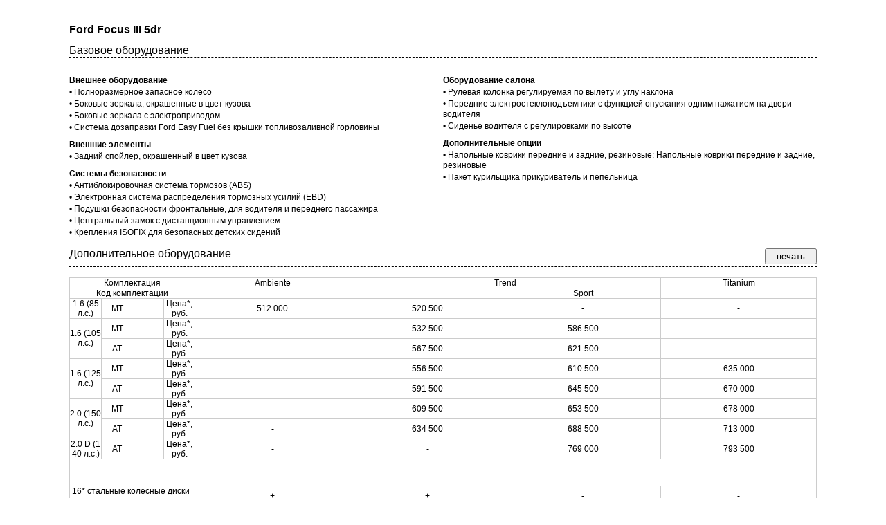

--- FILE ---
content_type: text/html; charset=UTF-8
request_url: http://russ-motors.ru/catalog/ford/focusIII_5d/print/index.html
body_size: 5234
content:
<!DOCTYPE HTML PUBLIC "-//W3C//DTD HTML 4.01 Transitional//EN" "http://www.w3.org/TR/html4/loose.dtd">
<html lang="ru">
<head>
<meta http-equiv="Content-Type" content="text/html; charset=utf-8">
<link href="/css/ogr.css" rel="stylesheet" type="text/css">
<link href="/css/str.css" rel="stylesheet" type="text/css">
<script src="/js/print.js" type="text/javascript"></script>
<title>Фокус 3</title>
<link rel="shortcut icon" href="/favicon.ico">
<script async src="//pagead2.googlesyndication.com/pagead/js/adsbygoogle.js"></script>
</head>
<body style="background:none; padding:20px 100px;">
<h1 style="color:#000;">Ford Focus III 5dr</h1>
<div class="center-right" style=" width: 100%;    min-height: 85px;  margin-bottom: 15px; ">
<script>
var focus_mc = 0;
function __openMMC (id)
{
if (focus_mc != id)
document.getElementById('table_'+id).style.display = 'table-row';
if ((document.getElementById('table_'+id).style.display == 'none') && (focus_mc == id))
document.getElementById('table_'+id).style.display = 'table-row';
else
document.getElementById('table_'+focus_mc).style.display = 'none';
focus_mc = id;
}
var focus_mm = 0;
function __openMMM (id)
{
if (focus_mm != id)
document.getElementById('gable_'+id).style.display = '';
if ((document.getElementById('gable_'+id).style.display == 'none') && (focus_mm == id))
document.getElementById('gable_'+id).style.display = '';
else
document.getElementById('gable_'+focus_mm).style.display = 'none';
focus_mm = id;
}
</script>
<div class='line-zag'>Базовое оборудование</div><div class='clear'></div><table cellspacing="0" cellpadding="0" class="table-list"><tr><td width="50%" valign="top"><div class='zagrazd'><strong>Внешнее оборудование</strong></div><div class='zagparam'> • Полноразмерное запасное колесо</div><div class='zagparam'> • Боковые зеркала, окрашенные в цвет кузова</div><div class='zagparam'> • Боковые зеркала с электроприводом</div><div class='zagparam'> • Система дозаправки Ford Easy Fuel без крышки топливозаливной горловины</div><div class='zagrazd'><strong>Внешние элементы</strong></div><div class='zagparam'> • Задний спойлер, окрашенный в цвет кузова</div><div class='zagrazd'><strong>Системы безопасности</strong></div><div class='zagparam'> • Антиблокировочная система тормозов (ABS)</div><div class='zagparam'> • Электронная система распределения тормозных усилий (EBD)</div><div class='zagparam'> • Подушки безопасности фронтальные, для водителя и переднего пассажира</div><div class='zagparam'> • Центральный замок с дистанционным управлением</div><div class='zagparam'> • Крепления ISOFIX для безопасных детских сидений</div></td><td width="50%" valign="top"><div class='zagrazd'><strong>Оборудование салона</strong></div><div class='zagparam'> • Рулевая колонка регулируемая по вылету и углу наклона</div><div class='zagparam'> • Передние электростеклоподъемники с функцией опускания одним нажатием на двери водителя</div><div class='zagparam'> • Сиденье водителя с регулировками по высоте</div><div class='zagrazd'><strong>Дополнительные опции</strong></div><div class='zagparam'> • Напольные коврики  передние и задние, резиновые: Напольные коврики передние и задние, резиновые</div><div class='zagparam'> • Пакет курильщика прикуриватель и пепельница</div></td></tr></table><div class='clear'></div><div class='line-zag'>Дополнительное оборудование  <span style="float:right;"><input type="button" name="print" value="печать" onclick="init(); return false;" style="padding:2px 15px; width:auto;"></span></div>
<div class='clear'></div>
<table class='comparison' cellspacing='0' cellpadding='0'>
<tr class='tac2'> <td class='ta2' colspan='4' width='180'>Комплектация</td><td class='ta2 123' colspan="1">Ambiente</td><td class='ta2 123' colspan="2">Trend</td><td class='ta2 123' colspan="1">Titanium</td></tr>
<tr class='tac2'> <td class='ta2' colspan='4' width='180'>Код комплектации</td><td class='ta2 123'></td><td class='ta2 123'></td><td class='ta2 123'>Sport</td><td class='ta2 123'></td></tr><tr onMouseOut="document.getElementById('tr_u1').style.background = 'none';" onMouseOver="document.getElementById('tr_u1').style.background = '#c1c1c1';" class='tac1'><td width='90' id='tr_u1' class='ta2' rowspan='1'> 1.6 (85 л.с.)</td><td width='50' class='ta2' style=''>МТ</td><td class='ta2' style="border-left:none;"></td><td width='80' class='ta2'>Цена*,руб.</td><td class='ta2'>512 000</td><td class='ta2'>520 500</td><td class='ta2'>-</td><td class='ta2'>-</td></tr><tr onMouseOut="document.getElementById('tr_u2').style.background = 'none';" onMouseOver="document.getElementById('tr_u2').style.background = '#c1c1c1';" class='tac1'><td width='90' id='tr_u2' class='ta2' rowspan='2'> 1.6 (105 л.с.)</td><td width='50' class='ta2' style=''>МТ</td><td class='ta2' style="border-left:none;"></td><td width='80' class='ta2'>Цена*,руб.</td><td class='ta2'>-</td><td class='ta2'>532 500</td><td class='ta2'>586 500</td><td class='ta2'>-</td></tr><tr onMouseOut="document.getElementById('tr_u2').style.background = 'none';" onMouseOver="document.getElementById('tr_u2').style.background = '#c1c1c1';" class='tac1'><td width='50' class='ta2' style="border-left: 1px solid #CCC;">АТ</td><td class='ta2' style="border-left:none;"></td><td width='80' class='ta2'>Цена*,руб.</td><td class='ta2'>-</td><td class='ta2'>567 500</td><td class='ta2'>621 500</td><td class='ta2'>-</td></tr><tr onMouseOut="document.getElementById('tr_u3').style.background = 'none';" onMouseOver="document.getElementById('tr_u3').style.background = '#c1c1c1';" class='tac1'><td width='90' id='tr_u3' class='ta2' rowspan='2'> 1.6 (125 л.с.)</td><td width='50' class='ta2' style=''>МТ</td><td class='ta2' style="border-left:none;"></td><td width='80' class='ta2'>Цена*,руб.</td><td class='ta2'>-</td><td class='ta2'>556 500</td><td class='ta2'>610 500</td><td class='ta2'>635 000</td></tr><tr onMouseOut="document.getElementById('tr_u3').style.background = 'none';" onMouseOver="document.getElementById('tr_u3').style.background = '#c1c1c1';" class='tac1'><td width='50' class='ta2' style="border-left: 1px solid #CCC;">АТ</td><td class='ta2' style="border-left:none;"></td><td width='80' class='ta2'>Цена*,руб.</td><td class='ta2'>-</td><td class='ta2'>591 500</td><td class='ta2'>645 500</td><td class='ta2'>670 000</td></tr><tr onMouseOut="document.getElementById('tr_u4').style.background = 'none';" onMouseOver="document.getElementById('tr_u4').style.background = '#c1c1c1';" class='tac1'><td width='90' id='tr_u4' class='ta2' rowspan='2'> 2.0 (150 л.с.)</td><td width='50' class='ta2' style=''>МТ</td><td class='ta2' style="border-left:none;"></td><td width='80' class='ta2'>Цена*,руб.</td><td class='ta2'>-</td><td class='ta2'>609 500</td><td class='ta2'>653 500</td><td class='ta2'>678 000</td></tr><tr onMouseOut="document.getElementById('tr_u4').style.background = 'none';" onMouseOver="document.getElementById('tr_u4').style.background = '#c1c1c1';" class='tac1'><td width='50' class='ta2' style="border-left: 1px solid #CCC;">АТ</td><td class='ta2' style="border-left:none;"></td><td width='80' class='ta2'>Цена*,руб.</td><td class='ta2'>-</td><td class='ta2'>634 500</td><td class='ta2'>688 500</td><td class='ta2'>713 000</td></tr><tr onMouseOut="document.getElementById('tr_u5').style.background = 'none';" onMouseOver="document.getElementById('tr_u5').style.background = '#c1c1c1';" class='tac1'><td width='90' id='tr_u5' class='ta2' rowspan='1'> 2.0 D (140 л.с.)</td><td width='50' class='ta2' style=''>АТ</td><td class='ta2' style="border-left:none;"></td><td width='80' class='ta2'>Цена*,руб.</td><td class='ta2'>-</td><td class='ta2'>-</td><td class='ta2'>769 000</td><td class='ta2'>793 500</td></tr><tr><td class="tam" colspan="8">Внешнее оборудование</td></tr><tr class="tac1"><td class="ta1" colspan="4">16* стальные колесные диски с декоративными колпаками</td><td  class="ta2 123 qw" colspan="1">+</td><td  class="ta2 123 qw" colspan="1">+</td><td  class="ta2 123 qw" colspan="1">-</td><td  class="ta2 123 qw" colspan="1">-</td></tr><tr class="tac2"><td class="ta1" colspan="4">16* 5 х2-спицевые легкосплавные колесные диски</td><td  class="ta2 123 qw" colspan="1">-</td><td  class="ta2 123 qw" colspan="1">-</td><td  class="ta2 123 qw" colspan="1">+</td><td  class="ta2 123 qw" colspan="1">-</td></tr><tr class="tac1"><td class="ta1" colspan="4">16* 10 х2-спицевые легкосплавные колесные диски</td><td  class="ta2 123 qw" colspan="1">-</td><td  class="ta2 123 qw" colspan="1">-</td><td  class="ta2 123 qw" colspan="1">-</td><td  class="ta2 123 qw" colspan="1">+</td></tr><tr class="tac1"><td class="ta1" colspan="4">Передние противотуманные фары</td><td  class="ta2 123 qw" colspan="1">-</td><td  class="ta2 123 qw" colspan="1">-</td><td  class="ta2 123 qw" colspan="1">+</td><td  class="ta2 123 qw" colspan="1">+</td></tr><tr class="tac2"><td class="ta1" colspan="4">Светодиодные задние фонари</td><td  class="ta2 123 qw" colspan="1">-</td><td  class="ta2 123 qw" colspan="1">-</td><td  class="ta2 123 qw" colspan="1">-</td><td  class="ta2 123 qw" colspan="1">+</td></tr><tr class="tac1"><td class="ta1" colspan="4">Боковые зеркала  с обогревом</td><td  class="ta2 123 qw" colspan="1">-</td><td  class="ta2 123 qw" colspan="1">+</td><td  class="ta2 123 qw" colspan="1">+</td><td  class="ta2 123 qw" colspan="1">+</td></tr><tr class="tac2"><td class="ta1" colspan="4">Автозатемняющееся салонное зеркало заднего вида</td><td  class="ta2 123 qw" colspan="1">-</td><td  class="ta2 123 qw" colspan="1">-</td><td  class="ta2 123 qw" colspan="1">-</td><td  class="ta2 123 qw" colspan="1">+</td></tr><tr><td class="tam" colspan="8">Внешние элементы</td></tr><tr class="tac2"><td class="ta1" colspan="4">Наружные ручки дверей в цвет кузова</td><td  class="ta2 123 qw" colspan="1">-</td><td  class="ta2 123 qw" colspan="1">+</td><td  class="ta2 123 qw" colspan="1">+</td><td  class="ta2 123 qw" colspan="1">+</td></tr><tr class="tac1"><td class="ta1" colspan="4">Нижняя решетка радиатора с глянцевой черной отделкой</td><td  class="ta2 123 qw" colspan="1">-</td><td  class="ta2 123 qw" colspan="1">-</td><td  class="ta2 123 qw" colspan="1">-</td><td  class="ta2 123 qw" colspan="1">+</td></tr><tr class="tac1"><td class="ta1" colspan="4">Хромированная отделка поясной линии кузова</td><td  class="ta2 123 qw" colspan="1">-</td><td  class="ta2 123 qw" colspan="1">-</td><td  class="ta2 123 qw" colspan="1">+</td><td  class="ta2 123 qw" colspan="1">+</td></tr><tr><td class="tam" colspan="8">Системы безопасности</td></tr><tr class="tac2"><td class="ta1" colspan="4">Электронная система курсовой устойчивости (ESP) с системой помощи при экстренном торможении (EBA) (для Trend при заказе АКПП PowerShift)</td><td  class="ta2 123 qw" colspan="1">-</td><td  class="ta2 123 qw" colspan="1">+</td><td  class="ta2 123 qw" colspan="1">+</td><td  class="ta2 123 qw" colspan="1">+</td></tr><tr class="tac1"><td class="ta1" colspan="4">Система помощи при трогании в гору (HSA) (для Trend и Trend Sport при заказе АКПП PowerShift)</td><td  class="ta2 123 qw" colspan="1">-</td><td  class="ta2 123 qw" colspan="1">+</td><td  class="ta2 123 qw" colspan="1">+</td><td  class="ta2 123 qw" colspan="1">+</td></tr><tr class="tac1"><td class="ta1" colspan="4">Боковые подушки безопасности</td><td  class="ta2 123 qw" colspan="1">-</td><td  class="ta2 123 qw" colspan="1">-</td><td  class="ta2 123 qw" colspan="1">+</td><td  class="ta2 123 qw" colspan="1">+</td></tr><tr><td class="tam" colspan="8">Оборудование салона</td></tr><tr class="tac2"><td class="ta1" colspan="4">Аудиосистема CD/MP3+AM/FM радио, 6 динамиков, 3.5 монохромный дисплей, USB-порт</td><td  class="ta2 123 qw" colspan="1">-</td><td  class="ta2 123 qw" colspan="1">+</td><td  class="ta2 123 qw" colspan="1">+</td><td  class="ta2 123 qw" colspan="1">+</td></tr><tr class="tac1"><td class="ta1" colspan="4">Задние электростеклоподъемники</td><td  class="ta2 123 qw" colspan="1">-</td><td  class="ta2 123 qw" colspan="1">-</td><td  class="ta2 123 qw" colspan="1">+</td><td  class="ta2 123 qw" colspan="1">+</td></tr><tr class="tac2"><td class="ta1" colspan="4">Декоративная светодиодная подсветка салона</td><td  class="ta2 123 qw" colspan="1">-</td><td  class="ta2 123 qw" colspan="1">-</td><td  class="ta2 123 qw" colspan="1">-</td><td  class="ta2 123 qw" colspan="1">+</td></tr><tr class="tac1"><td class="ta1" colspan="4">Подсветка зоны ног водителя и переднего пассажира</td><td  class="ta2 123 qw" colspan="1">-</td><td  class="ta2 123 qw" colspan="1">-</td><td  class="ta2 123 qw" colspan="1">-</td><td  class="ta2 123 qw" colspan="1">+</td></tr><tr class="tac2"><td class="ta1" colspan="4">Кондиционер</td><td  class="ta2 123 qw" colspan="1">-</td><td  class="ta2 123 qw" colspan="1">+</td><td  class="ta2 123 qw" colspan="1">+</td><td  class="ta2 123 qw" colspan="1">-</td></tr><tr class="tac1"><td class="ta1" colspan="4">Двухзонный климат-контроль</td><td  class="ta2 123 qw" colspan="1">-</td><td  class="ta2 123 qw" colspan="1">-</td><td  class="ta2 123 qw" colspan="1">-</td><td  class="ta2 123 qw" colspan="1">+</td></tr><tr class="tac2"><td class="ta1" colspan="4">Бортовой компьютер</td><td  class="ta2 123 qw" colspan="1">-</td><td  class="ta2 123 qw" colspan="1">-</td><td  class="ta2 123 qw" colspan="1">+</td><td  class="ta2 123 qw" colspan="1">+</td></tr><tr class="tac2"><td class="ta1" colspan="4">Сиденье водителя с регулировкой поясничного упора</td><td  class="ta2 123 qw" colspan="1">-</td><td  class="ta2 123 qw" colspan="1">-</td><td  class="ta2 123 qw" colspan="1">+</td><td  class="ta2 123 qw" colspan="1">+</td></tr><tr class="tac1"><td class="ta1" colspan="4">Сиденье переднего пассажира с регулировкой поясничного упора</td><td  class="ta2 123 qw" colspan="1">-</td><td  class="ta2 123 qw" colspan="1">-</td><td  class="ta2 123 qw" colspan="1">-</td><td  class="ta2 123 qw" colspan="1">+</td></tr><tr class="tac2"><td class="ta1" colspan="4">Спортивные передние сиденья с увеличенной боковой поддержкой</td><td  class="ta2 123 qw" colspan="1">-</td><td  class="ta2 123 qw" colspan="1">-</td><td  class="ta2 123 qw" colspan="1">+</td><td  class="ta2 123 qw" colspan="1">+</td></tr><tr class="tac1"><td class="ta1" colspan="4">Кнопка запуска двигателя Ford Power</td><td  class="ta2 123 qw" colspan="1">-</td><td  class="ta2 123 qw" colspan="1">-</td><td  class="ta2 123 qw" colspan="1">-</td><td  class="ta2 123 qw" colspan="1">+</td></tr><tr class="tac2"><td class="ta1" colspan="4">Датчик света</td><td  class="ta2 123 qw" colspan="1">-</td><td  class="ta2 123 qw" colspan="1">-</td><td  class="ta2 123 qw" colspan="1">-</td><td  class="ta2 123 qw" colspan="1">+</td></tr><tr class="tac1"><td class="ta1" colspan="4">Датчик дождя</td><td  class="ta2 123 qw" colspan="1">-</td><td  class="ta2 123 qw" colspan="1">-</td><td  class="ta2 123 qw" colspan="1">-</td><td  class="ta2 123 qw" colspan="1">+</td></tr><tr><td class="tam" colspan="8">Элементы салона</td></tr><tr class="tac2"><td class="ta1" colspan="4">Мультифункциональное рулевое колесо с кожанной отделкой</td><td  class="ta2 123 qw" colspan="1">-</td><td  class="ta2 123 qw" colspan="1">-</td><td  class="ta2 123 qw" colspan="1">+</td><td  class="ta2 123 qw" colspan="1">+</td></tr><tr class="tac1"><td class="ta1" colspan="4">Центральная консоль Премиум с подлокотником</td><td  class="ta2 123 qw" colspan="1">-</td><td  class="ta2 123 qw" colspan="1">-</td><td  class="ta2 123 qw" colspan="1">+</td><td  class="ta2 123 qw" colspan="1">+</td></tr><tr class="tac2"><td class="ta1" colspan="4">Хромированные внутрисалонные ручки дверей</td><td  class="ta2 123 qw" colspan="1">-</td><td  class="ta2 123 qw" colspan="1">-</td><td  class="ta2 123 qw" colspan="1">-</td><td  class="ta2 123 qw" colspan="1">+</td></tr><tr class="tac1"><td class="ta1" colspan="4">Рукоятка рычага переключения передач обятута кожей</td><td  class="ta2 123 qw" colspan="1">-</td><td  class="ta2 123 qw" colspan="1">-</td><td  class="ta2 123 qw" colspan="1">-</td><td  class="ta2 123 qw" colspan="1">+</td></tr><tr class="tac2"><td class="ta1" colspan="4">Складывающийся центральный подлокотник на заднем ряду</td><td  class="ta2 123 qw" colspan="1">-</td><td  class="ta2 123 qw" colspan="1">-</td><td  class="ta2 123 qw" colspan="1">-</td><td  class="ta2 123 qw" colspan="1">+</td></tr><tr class="tac1"><td class="ta1" colspan="4">Алюминивые накладки на пороги с логотипом Ford</td><td  class="ta2 123 qw" colspan="1">-</td><td  class="ta2 123 qw" colspan="1">-</td><td  class="ta2 123 qw" colspan="1">-</td><td  class="ta2 123 qw" colspan="1">+</td></tr><tr><td class="tam" colspan="8">Дополнительные опции</td></tr><tr class="tac2"><td class="ta1" colspan="4">Противоугонная система с сигнализацией и датчиками периметра и объема (включая функцию двойной блокировки замков)</td><td  class="ta2 123 qw" colspan="1">-</td><td  class="ta2 123 qw" colspan="1">9900 руб.</td><td  class="ta2 123 qw" colspan="1">-</td><td  class="ta2 123 qw" colspan="1">-</td></tr><tr class="tac1"><td class="ta1" colspan="4">Пакет Комфорт для Trend: двухзонный климат-контроль, автозатемняющееся салонное зеркало заднего вида, автоматическое включение головного освещения, датчик дождя; включая противотуманные фары и регулировку яркости щитка приборов для Trend</td><td  class="ta2 123 qw" colspan="1">-</td><td  class="ta2 123 qw" colspan="1">15000 руб.</td><td  class="ta2 123 qw" colspan="1">-</td><td  class="ta2 123 qw" colspan="1">-</td></tr><tr class="tac2"><td class="ta1" colspan="4">Система мониторинга слепых зон (BLIS): включая электропривод складывания боковых зеркал</td><td  class="ta2 123 qw" colspan="1">-</td><td  class="ta2 123 qw" colspan="1">-</td><td  class="ta2 123 qw" colspan="1">24900 руб.</td><td  class="ta2 123 qw" colspan="1">24900 руб.</td></tr><tr class="tac1"><td class="ta1" colspan="4">Пакет Комфорт: двухзонный климат-контроль, автозатемняющееся салонное зеркало заднего вида, автоматическое включение головного освещения, датчик дождя; включая противотуманные фары и регулировку яркости щитка приборов для Trend</td><td  class="ta2 123 qw" colspan="1">-</td><td  class="ta2 123 qw" colspan="1">-</td><td  class="ta2 123 qw" colspan="1">12000 руб.</td><td  class="ta2 123 qw" colspan="1">-</td></tr><tr class="tac2"><td class="ta1" colspan="4">Пакет Городской 1 для Trend: задние датчики парковки, боковые зеркала заднего вида с электроприводом складывания; включая задние электростеклоподъемники для Trend</td><td  class="ta2 123 qw" colspan="1">-</td><td  class="ta2 123 qw" colspan="1">14000 руб.</td><td  class="ta2 123 qw" colspan="1">-</td><td  class="ta2 123 qw" colspan="1">-</td></tr><tr class="tac1"><td class="ta1" colspan="4">Пакет Городской 1: задние датчики парковки, боковые зеркала заднего вида с электроприводом складывания; включая задние электростеклоподъемники для Trend</td><td  class="ta2 123 qw" colspan="1">-</td><td  class="ta2 123 qw" colspan="1">-</td><td  class="ta2 123 qw" colspan="1">10000 руб.</td><td  class="ta2 123 qw" colspan="1">10000 руб.</td></tr><tr class="tac2"><td class="ta1" colspan="4">Пакет Городской 2 для Trend: система активной помощи при парковке, боковые зеркала заднего вида с электроприводом складывания, передние и задние датчики парковки; включая задние электростеклоподъемники, передние противотуманные фары и регулировку яркости </td><td  class="ta2 123 qw" colspan="1">-</td><td  class="ta2 123 qw" colspan="1">25500 руб.</td><td  class="ta2 123 qw" colspan="1">-</td><td  class="ta2 123 qw" colspan="1">-</td></tr><tr class="tac1"><td class="ta1" colspan="4">Пакет Городской 2: система активной помощи при парковке, боковые зеркала заднего вида с электроприводом складывания, передние и задние датчики парковки; включая задние электростеклоподъемники, передние противотуманные фары и регулировку яркости щитка приб</td><td  class="ta2 123 qw" colspan="1">-</td><td  class="ta2 123 qw" colspan="1">-</td><td  class="ta2 123 qw" colspan="1">-</td><td  class="ta2 123 qw" colspan="1">18500 руб.</td></tr><tr class="tac2"><td class="ta1" colspan="4">Пакет Городской 2: система активной помощи при парковке, боковые зеркала заднего вида с электроприводом складывания, передние и задние датчики парковки; включая задние электростеклоподъемники, передние противотуманные фары и регулировку яркости щитка приб</td><td  class="ta2 123 qw" colspan="1">-</td><td  class="ta2 123 qw" colspan="1">-</td><td  class="ta2 123 qw" colspan="1">18500 руб.</td><td  class="ta2 123 qw" colspan="1">-</td></tr><tr class="tac1"><td class="ta1" colspan="4">Пакет Премиум свет: биксеноновые фары головного света с автоматическим корректором и омывателями, включая светодиодные огни дневного света и статичные виражные фары, светодиодные задние фонари (для кузова хэтчбек и универсал) и светодиодную декоративную п</td><td  class="ta2 123 qw" colspan="1">-</td><td  class="ta2 123 qw" colspan="1">-</td><td  class="ta2 123 qw" colspan="1">-</td><td  class="ta2 123 qw" colspan="1">36000 руб.</td></tr><tr class="tac2"><td class="ta1" colspan="4">Пакет Премиум свет: биксеноновые фары головного света с автоматическим корректором и омывателями, включая светодиодные огни дневного света и статичные виражные фары, светодиодные задние фонари (для кузова хэтчбек и универсал) и светодиодную декоративную п</td><td  class="ta2 123 qw" colspan="1">-</td><td  class="ta2 123 qw" colspan="1">-</td><td  class="ta2 123 qw" colspan="1">36000 руб.</td><td  class="ta2 123 qw" colspan="1">-</td></tr><tr class="tac1"><td class="ta1" colspan="4">Пакет Безопасность 1: типа + для Trend: боковые подушки безопасности, + для Trend с МКПП: электронная система стабилизации курсовой устойчивости (ESP) с системой контроля тяги (TC) и системой помощи при экстренном торможении (EBA) (стоимость для автомобил</td><td  class="ta2 123 qw" colspan="1">-</td><td  class="ta2 123 qw" colspan="1">19500 руб.</td><td  class="ta2 123 qw" colspan="1">-</td><td  class="ta2 123 qw" colspan="1">-</td></tr><tr class="tac2"><td class="ta1" colspan="4">Пакет Безопасность 1: типа + для Trend: боковые подушки безопасности, + для Trend с МКПП: электронная система стабилизации курсовой устойчивости (ESP) с системой контроля тяги (TC) и системой помощи при экстренном торможении (EBA) (стоимость для автомобил</td><td  class="ta2 123 qw" colspan="1">19500 руб.</td><td  class="ta2 123 qw" colspan="1">-</td><td  class="ta2 123 qw" colspan="1">-</td><td  class="ta2 123 qw" colspan="1">-</td></tr><tr class="tac1"><td class="ta1" colspan="4">Пакет Style Titanium: темная тонировка задних стекол и 17</td><td  class="ta2 123 qw" colspan="1">-</td><td  class="ta2 123 qw" colspan="1">-</td><td  class="ta2 123 qw" colspan="1">-</td><td  class="ta2 123 qw" colspan="1">9000 руб.</td></tr><tr class="tac2"><td class="ta1" colspan="4">Пакет Безопасность 1  для Trend Sport: типа + для Trend: боковые подушки безопасности, + для Trend с МКПП: электронная система стабилизации курсовой устойчивости (ESP) с системой контроля тяги (TC) и системой помощи при экстренном торможении (EBA) (стоимо</td><td  class="ta2 123 qw" colspan="1">-</td><td  class="ta2 123 qw" colspan="1">-</td><td  class="ta2 123 qw" colspan="1">9500 руб.</td><td  class="ta2 123 qw" colspan="1">-</td></tr><tr class="tac1"><td class="ta1" colspan="4">Передние противотуманные фары</td><td  class="ta2 123 qw" colspan="1">-</td><td  class="ta2 123 qw" colspan="1">4500 руб.</td><td  class="ta2 123 qw" colspan="1">-</td><td  class="ta2 123 qw" colspan="1">-</td></tr><tr class="tac2"><td class="ta1" colspan="4">Пакет Titanium+: круиз-контроль с регулируемым ограничителем скорости и система контроля падения давления в шинах (DDS)</td><td  class="ta2 123 qw" colspan="1">-</td><td  class="ta2 123 qw" colspan="1">-</td><td  class="ta2 123 qw" colspan="1">-</td><td  class="ta2 123 qw" colspan="1">7500 руб.</td></tr><tr class="tac1"><td class="ta1" colspan="4">Пакет Style Trend: темная тонировка задних стекол, передние противотуманные фары, регулировка яркости щитка приборов и 16</td><td  class="ta2 123 qw" colspan="1">-</td><td  class="ta2 123 qw" colspan="1">20500 руб.</td><td  class="ta2 123 qw" colspan="1">-</td><td  class="ta2 123 qw" colspan="1">-</td></tr><tr class="tac2"><td class="ta1" colspan="4">Пакет Зимний: электрообогрев лобового стекла и форсунок стеклоомывателей, электрообогрев передних сидений</td><td  class="ta2 123 qw" colspan="1">-</td><td  class="ta2 123 qw" colspan="1">11900 руб.</td><td  class="ta2 123 qw" colspan="1">-</td><td  class="ta2 123 qw" colspan="1">-</td></tr><tr class="tac1"><td class="ta1" colspan="4">Пакет Titanium X: комбинированная обивка сидений кожа/ткань и электропривод регулировки водительского сиденья в 6 направлениях</td><td  class="ta2 123 qw" colspan="1">-</td><td  class="ta2 123 qw" colspan="1">-</td><td  class="ta2 123 qw" colspan="1">-</td><td  class="ta2 123 qw" colspan="1">24900 руб.</td></tr><tr class="tac2"><td class="ta1" colspan="4">Пакет Безопасность 2: боковые подушки безопасности занавесочного типа</td><td  class="ta2 123 qw" colspan="1">-</td><td  class="ta2 123 qw" colspan="1">-</td><td  class="ta2 123 qw" colspan="1">-</td><td  class="ta2 123 qw" colspan="1">9500 руб.</td></tr><tr class="tac1"><td class="ta1" colspan="4">Электрообогрев лобового стекла и форсунок стеклоомывателей</td><td  class="ta2 123 qw" colspan="1">-</td><td  class="ta2 123 qw" colspan="1">7500 руб.</td><td  class="ta2 123 qw" colspan="1">7500 руб.</td><td  class="ta2 123 qw" colspan="1">7500 руб.</td></tr><tr class="tac2"><td class="ta1" colspan="4">Увеличенный задний спойлер, окрашенный в цвет кузова (хэтчбек)</td><td  class="ta2 123 qw" colspan="1">-</td><td  class="ta2 123 qw" colspan="1">6500 руб.</td><td  class="ta2 123 qw" colspan="1">6500 руб.</td><td  class="ta2 123 qw" colspan="1">6500 руб.</td></tr><tr class="tac1"><td class="ta1" colspan="4">Радиопакет №2: аудиосистема CD/MP3+AM/FM Радио, 3.5</td><td  class="ta2 123 qw" colspan="1">9400 руб.</td><td  class="ta2 123 qw" colspan="1">-</td><td  class="ta2 123 qw" colspan="1">-</td><td  class="ta2 123 qw" colspan="1">-</td></tr><tr class="tac2"><td class="ta1" colspan="4">Кондиционер</td><td  class="ta2 123 qw" colspan="1">29800 руб.</td><td  class="ta2 123 qw" colspan="1">-</td><td  class="ta2 123 qw" colspan="1">-</td><td  class="ta2 123 qw" colspan="1">-</td></tr><tr class="tac2"><td class="ta1" colspan="4">Круиз-контроль с регулируемым ограничителем скорости</td><td  class="ta2 123 qw" colspan="1">-</td><td  class="ta2 123 qw" colspan="1">-</td><td  class="ta2 123 qw" colspan="1">6700 руб.</td><td  class="ta2 123 qw" colspan="1">-</td></tr><tr class="tac2"><td class="ta1" colspan="4">Радиопакет №32: аудиосистема CD/MP3+AM/FM Радио, 3.5</td><td  class="ta2 123 qw" colspan="1">-</td><td  class="ta2 123 qw" colspan="1">6500 руб.</td><td  class="ta2 123 qw" colspan="1">-</td><td  class="ta2 123 qw" colspan="1">-</td></tr><tr class="tac1"><td class="ta1" colspan="4">Радиопакет №3 для Trend: аудиосистема CD/MP3+AM/FM Радио, 5 ЖК-дисплей, 6 динамиков, интегрированная расширенная панель управления, дистанционное управление аудиосистемой на рулевом колесе, порт USB, Bluetooth® - система Hands Free (возможность беспроводн</td><td  class="ta2 123 qw" colspan="1">-</td><td  class="ta2 123 qw" colspan="1">19000 руб.</td><td  class="ta2 123 qw" colspan="1">-</td><td  class="ta2 123 qw" colspan="1">-</td></tr><tr class="tac2"><td class="ta1" colspan="4">Радиопакет №3: аудиосистема CD/MP3+AM/FM Радио, 5 ЖК-дисплей, 6 динамиков, интегрированная расширенная панель управления, дистанционное управление аудиосистемой на рулевом колесе, порт USB, Bluetooth® - система Hands Free (возможность беспроводного подклю</td><td  class="ta2 123 qw" colspan="1">-</td><td  class="ta2 123 qw" colspan="1">-</td><td  class="ta2 123 qw" colspan="1">-</td><td  class="ta2 123 qw" colspan="1">12500 руб.</td></tr><tr class="tac1"><td class="ta1" colspan="4">Радиопакет №3: аудиосистема CD/MP3+AM/FM Радио, 5 ЖК-дисплей, 6 динамиков, интегрированная расширенная панель управления, дистанционное управление аудиосистемой на рулевом колесе, порт USB, Bluetooth® - система Hands Free (возможность беспроводного подклю</td><td  class="ta2 123 qw" colspan="1">-</td><td  class="ta2 123 qw" colspan="1">-</td><td  class="ta2 123 qw" colspan="1">12500 руб.</td><td  class="ta2 123 qw" colspan="1">-</td></tr><tr class="tac2"><td class="ta1" colspan="4">Радиопакет №7: аудиосистема Sony CD/MP3+AM/FM Радио, 4.2 ЖК-дисплей, 9 динамиков класса премиум, интегрированная фирменная панель управления, дистанционное управление аудиосистемой на рулевом колесе, порт USB, Bluetooth® - система Hands Free (возможность </td><td  class="ta2 123 qw" colspan="1">-</td><td  class="ta2 123 qw" colspan="1">-</td><td  class="ta2 123 qw" colspan="1">-</td><td  class="ta2 123 qw" colspan="1">25500 руб.</td></tr><tr class="tac1"><td class="ta1" colspan="4">Радиопакет №7: аудиосистема Sony CD/MP3+AM/FM Радио, 4.2 ЖК-дисплей, 9 динамиков класса премиум, интегрированная фирменная панель управления, дистанционное управление аудиосистемой на рулевом колесе, порт USB, Bluetooth® - система Hands Free (возможность </td><td  class="ta2 123 qw" colspan="1">-</td><td  class="ta2 123 qw" colspan="1">-</td><td  class="ta2 123 qw" colspan="1">25500 руб.</td><td  class="ta2 123 qw" colspan="1">-</td></tr><tr class="tac2"><td class="ta1" colspan="4">Радиопакет №33: аудиосистема CD/MP3+AM/FM Радио, 5 ЖК-дисплей, 6 динамиков, интегрированная расширенная панель управления, дистанционное управление аудиосистемой на рулевом колесе, порт USB, Bluetooth® - система Hands Free (возможность беспроводного подкл</td><td  class="ta2 123 qw" colspan="1">-</td><td  class="ta2 123 qw" colspan="1">-</td><td  class="ta2 123 qw" colspan="1">-</td><td  class="ta2 123 qw" colspan="1">33000 руб.</td></tr><tr class="tac1"><td class="ta1" colspan="4">Радиопакет №33: аудиосистема CD/MP3+AM/FM Радио, 5 ЖК-дисплей, 6 динамиков, интегрированная расширенная панель управления, дистанционное управление аудиосистемой на рулевом колесе, порт USB, Bluetooth® - система Hands Free (возможность беспроводного подкл</td><td  class="ta2 123 qw" colspan="1">-</td><td  class="ta2 123 qw" colspan="1">-</td><td  class="ta2 123 qw" colspan="1">33000 руб.</td><td  class="ta2 123 qw" colspan="1">-</td></tr><tr class="tac2"><td class="ta1" colspan="4">Электрообогрев передних сидений с 5 ступенями регулировки</td><td  class="ta2 123 qw" colspan="1">-</td><td  class="ta2 123 qw" colspan="1">7500 руб.</td><td  class="ta2 123 qw" colspan="1">-</td><td  class="ta2 123 qw" colspan="1">-</td></tr></table>
<script type="text/javascript">
(function (d, w, c) {
(w[c] = w[c] || []).push(function() {
try {
w.yaCounter29768904 = new Ya.Metrika({id:29768904,
accurateTrackBounce:true});
} catch(e) { }
});
var n = d.getElementsByTagName("script")[0],
s = d.createElement("script"),
f = function () { n.parentNode.insertBefore(s, n); };
s.type = "text/javascript";
s.async = true;
s.src = (d.location.protocol == "https:" ? "https:" : "http:") + "//mc.yandex.ru/metrika/watch.js";
if (w.opera == "[object Opera]") {
d.addEventListener("DOMContentLoaded", f, false);
} else { f(); }
})(document, window, "yandex_metrika_callbacks");
</script>
<noscript><div><img src="//mc.yandex.ru/watch/29768904" style="position:absolute; left:-9999px;" alt=""></div></noscript>
</body>
</html>

--- FILE ---
content_type: text/css
request_url: http://russ-motors.ru/css/ogr.css
body_size: 401
content:






/* CSS Document */
*
{
	padding:0px;
	margin:0px;	
	font-family: Verdana, Geneva, sans-serif;
	color:inherit;
}

body {background:#c5c9cf url('../image/pic001.png') repeat-x center 0px;}

a       {text-decoration:none;}
a:hover {text-decoration:underline;}
a img   {border:none;}


h1
{
	color:#FFFFFF;
	text-align:left;
	font-family:Arial, Helvetica, sans-serif;
	font-size:16px;
	font-weight:bold;
	padding:15px 0px 0px;	
}

table {width:100%;}


h2 {font-size:24px; padding:10px 0px 20px;}

.web{ text-align: justify;}
.web h1 {padding:15px 0 20px;}
h2 {font-size:16px;font-family:Arial, Helvetica, sans-serif;font-weight:bold;padding:15px 0 10px;}
.web p { padding-bottom:5px;}

--- FILE ---
content_type: text/css
request_url: http://russ-motors.ru/css/str.css
body_size: 6141
content:
body{
	font-family: Verdana,Helvetica,sans-serif;
    font-size:12px;
    /*font-size: 0.625em;*/
    line-height: 15px;

}
*
{
}
body {
    background: #ACAFB6;
}
.bolds {background: url("/image/bg_left.png") 0 0; width:120px; height:213px; position:absolute; left:0; top:0;}

.usline4 {
	/*background-image:url('/images/usline4.gif');*/
	background-repeat:repeat-y;background-position:top left;
}

.ustop {
height:400px;
/*
background-image:url('/images/ustop.gif');*/
text-align:left;background-repeat:no-repeat;background-position:top left;
/*padding:30px;*/
}

div.copyright {
    color: #F0F0F0;
    font-family: myriad pro;
    font-size: 10pt;
    text-align: left;
	}

.copyright-left {
    color: #F0F0F0;
    float: left;
    font-family: arial;
    font-size: 7pt;
    text-align: justify;
    width: 699px;
}
.copyright-right {
    color: #F0F0F0;
    float: right;
    font-family: arial;
    font-size: 7pt;
    text-align: justify;
    width: 225px;
}

.copyright-right a {
    font-family: arial;
    text-decoration: underline;
}

.bigcar1 {
	width:710; height:347px;background-image:url('/image/fone-1.png');background-repeat:no-repeat;background-position:left top;
}

.right1 {
	background-image:url('/images/right.gif');
background-position:top right;background-repeat:no-repeat;padding-left:25px;paddingright:6px;text-align:left;font-size:10px;font-family:arial;color:#191919;
}

.pageimage1 {
	padding:14px;padding-left:0px;padding-bottom:0px;font-size:12px;
}

.usline5 {
	backgroundimage:url('/images/usline4.gif');background-repeat:repeat-y;background-position:top right;
}

.cattop {
    background-position: left top;
    background-repeat: no-repeat;
    padding: 10px;
    text-align: left;
}

.price-ot-border {
    background-color: #C5C7CA;
    border-radius: 8px 8px 8px 8px;
	-moz-border-radius: 8px;
    -webkit-border-radius: 8px;
	-khtml-border-radius: 8px;	
    float: right;
    margin-left: 0;
    padding: 4px 2px;
    width: 184px;
	z-index:1;
	position: relative;	
}
.brandfon {
	background-image:url('/images/brandfon.gif');height:146px;
	width:940px;background-repeat:no-repeat;
}

.carfon {
    background-position: center center;
    background-repeat: no-repeat;
    color: #AE0109;
    float: left;
    font-weight: bold;
    height: 206px;
    text-align: left;
    vertical-align: top;
    width: 230px
}

.carfon1 {
    color: #343234;
    font-weight: bold;
    margin-top: -18px;
    text-decoration: underline;
}
.carfon1 .arrow {
    margin-left: 1px;
	margin-right: 7px;
}

.carfon2 {
	backgroundimage:url('/images/carfon.gif');width:223px;height:206px;
	background-position:center center;background-repeat:no-repeat;text-align:left;font-weight:bold;color:#AE0109;
	padding-left:20px;vertical-align:top;
}
.main3 {
    background-position: center center;
    background-repeat: no-repeat;
    height: 130px;
    text-align: center;
}



.zag_link {
    float: left;
    margin: -1px 0 5px;
}
.zag_link a {
    color: #FFFFFF;
    float: left;
    font-family: myriad pro;
    font-size: 14px;	
    
	}
	
.baner-block {
   
    float: left;
    height: 1305px;
    margin-left: 1px;
    width: 242px;
	}

.coment-block {
    float: left;
    margin-left: 14px;
    margin-top: -37px;
    position: relative;
    z-index: 17;
}
.coment {
    /*color: #40444B;*/
	color: #000000;
    float: left;
    font-family: arial;
    font-size: 10px;
    margin-left: 9px;
    text-align: left;
    width: 195px;
}

.coment a {
    color: #000000 ;
    font-size: 10px;
}

.arrow {
    float: left;
    margin-left: -10px;
    margin-top: 3px;
    width: 4px !important;
 }
.baner-block .coment a{
    font-family: arial;
    font-size: 10px;
	text-decoration:underline;

}
	
.zero01 {position:relative; height:0px;	text-align:left;}
.clear  {clear:both;}

.div000 {
    padding: 24px 0;
    width: 972px;
	}
.div001 {
    height: 80px;
    padding: 0 0 14px;
    position: relative;
    text-align: right;
    width: 972px;
    z-index: 5;
	}
.fone-block1{
	float:left;
	width:419px;
	height:83px;
}

.fone-block2 {
    float: left;
    height: 84px;
    text-align: left;
    width: 214px;
}
.big-text {
    color: #FFFFFF;
    font-family: myriad pro;
    font-size: 22px;
}
.line-vert {
    border-left: 1px solid #CCCCCC;
    float: left;
    height: 53px;
    margin-left: 18px;
    margin-right: 18px;
    margin-top: 2px;
    width: 1px;
}
.fone-line {
    color: #F3F3F3;
    font-family: myriad pro;
    font-size: 14px;
    margin: 9px 0 0px;
}
.fone-lines {
    color: #F3F3F3;
    font-family: myriad pro;
    font-size: 14px;
    margin: 0 0 0;
}
.fone-line a {
    font-family: myriad pro;
    font-size: 14px;
    text-decoration: underline;
	
}
.fone-lines a {
    color: #F3F3F3;
    font-family: myriad pro;
    font-size: 14px;
    text-decoration: underline;
	
}

.gray{
	color:#e1e4ea;
}
.div002     {
 padding-left: 5px; margin-bottom: -4px;
 background:url(/image/top-menu-fone.png) no-repeat left  top;
 }
 /*.div002     {
 padding-left: 5px; margin-bottom: -4px;
 background:url(/image/top-menu-ng.png) no-repeat left  top;
 }*/
 
.div0022 {
    padding-right: 5px;
	}
	
.div0023 {
    height: 37px;
    /*height: 70px;*/
    padding: 8px 3px 4px;
    width: 99%;
	}
.div00234{
    background: url("/image/top-menu-center-line.png") repeat-x scroll left top transparent;
}

.div0023 a:hover {text-decoration:none;}
.div0023 td.two a  {text-decoration:none;}

.div0023 td {text-align:center;}

.div0021     {backround:url(/image/pic005.png) no-repeat left  top; padding-left: 5px;}
.div00221   {backround:url(/image/pic006.png) no-repeat right top; padding-right:5px;}
.div00231    {backround:url(/image/pic007.png) repeat-x  left  top; padding:12px 5px 10px; height:27px;}
.div00231 a  {/*font-family:Arial, Helvetica, sans-serif; font-size:14px; color:#000; text-decoration:underline;*/}
.div00231 a:hover {text-decoration:none;}
.div00231 td {text-align:center;}
.div00231 td.two a  {text-decoration:none;}


.div003 {
    height: 26px;
    margin-bottom: 9px;
    padding-left: 0;
	}
.div0032    {}

.div0033 td {background:url(/image/pic012.png) no-repeat left  top; padding:1px 0px 0px; text-align:center;vertical-align:top;padding-top:11px;  height:43px;}
.div0033 td.st {background-image:url('/image/menured.gif');background-repeat:repeat-x;backgroundposition:-20 -20;height:43px;}
.div0033 a  {font-family:Arial, Helvetica, sans-serif; font-size:16px;color:#767575;}
.div0033 td.st a {color:#ffffff;}
.div0033 td.st a:hover {color:#ffffff;text-decoration:none;}

.c1s {
	background-color: #eee;border:1px solid #000;padding:4px;
}
.c2s {
	background-color: #fff;
}
.td123 {
	border:0px solid #000;padding:4px;
}
.td223 {
	border:0px solid #000;padding:4px;
}
.table31 table td{
	padding:4px;boder:1px solid #555;
}

table.bus{
border-left:1px solid #555;border-top:1px solid #555;
}

table.bus td {
border-right:1px solid #555;border-bottom:1px solid #555;
line-height:12px;
}

.tr_1 td, .tr_2 td {padding:5px 3px 7px; vertical-align:top; bacground:#d6dee5;padding-top:10px;}
.tr_1 td, .tr_2 td {
    padding: 10px 0 0;
	}
.tr_line {
    border-top: 1px solid #999999;
    display: none;
    height: 4px;
	}
.tr_1 input[type="checkbox"], .tr_2 input[type="checkbox"] {position:relative; top:4px; left:10px;}
.div007b02 input[type="submit"] {padding:3px 5px; margin:5px 10px;}
.table31 {
   /* background: url("/image/div008e.png") repeat-x scroll center top #CCCCCC;*/
    font-size: 12px;
    font-weight: bold;
    padding: 20px;
	}

.mccl{
	float: left;
    font-family: arial;
    font-size: 11px;
	color:#000;
	cursor:pointer;
	-moz-border-bottom-colors: none;
    -moz-border-image: none;
    -moz-border-left-colors: none;
    -moz-border-right-colors: none;
    -moz-border-top-colors: none;
    border-color: -moz-use-text-color;
    border-style: none none dashed;
    border-width: 0 0 1px;
	display:block;
	
}
#big{
    float: right;
    margin-bottom: -40px;
}
#form1-submit-button{

}



.mcc2 {
    float: left;
    font-size: 13px;
    font-weight: normal;
	}
.mcc2, .mcc2 b , .line-zag{
    color: #000;
    font-family: arial;
    font-size: 11px;
    margin-left: 8px;
	cursor:pointer;
	border: 1px solid #000;
	-moz-border-bottom-colors: none;
    -moz-border-image: none;
    -moz-border-left-colors: none;
    -moz-border-right-colors: none;
    -moz-border-top-colors: none;
    border-color: -moz-use-text-color;
    border-style: none none dashed;
    border-width: 0 0 1px;
	padding:0 0 3px 0;
}
.mcc2 nobr{
	font-size:9px;
	display:none;
}
.razdelitel{

}

.td123y        {font-size:12px;text-transform:uppercase;font-weight:bold;   color:#000 !important;}
.td123, .td223 {font-size:12px; font-weight:normal; color:#000 !important;}

.table1s {width:100%; padding:5px 0px; margin:0px}
.table1s td {}
.table1s tr:hover {}
.tat, .tat b {font:22px Arial, Helvetica, sans-serif; color:#000; border:none; text-align:center; }
.tat b {font-weight:bold;}
.tam {
	font:14px Arial, Helvetica, sans-serif;
	font-weight:bold; 
	text-align:left; 
	background:none; 
	padding:20px 3px 2px;
	color:#fff;
}
.ta1, .ta2, .tam {border-bottom:1px solid #CCC;
}

.table1s .ta1, .table1s .ta2, .table1s .tam {border-bottom:1px solid #CCC;
color:black !important;}
.ta2:first-child{
	border-left:none;
}
.ta1 {
    color: #000;
    font: 12px Arial,Helvetica,sans-serif;
    padding: 0 3px;
    text-align: left;
    width: 201px;
}
.ta2 {font:12px Arial, Helvetica, sans-serif; color:#000; text-align:center; border-left:1px solid #CCC;}
.tac1:hover, .tac2:hover {background-color:#c1c1c1;}

.pekl01
{
	float:left;
	width:33%;
}
.pekl01 a, .pekl01 span {display:block; text-align:center; font-weight:bold;}
.pekl01 a {font-size:14px; color:#369;}
.pekl01 span {font-size:15px; color:#C03; }
.pekl01 .small {font-weight:normal;}
.top-menu {text-align:left;}
  .group-top-menu {display:-moz-inline-stack; display:inline-block; zoom:1; *display:inline; margin:-12px 13px 0 13px;}	
  .group-top-menu:hover {background: url(/image/podlogka.png) no-repeat 0 1px ;}
	
.group-top-menu img {
    float: left;
}
	
.group-top-content {
	color: #FFFFFF;
    font-size-adjust: none;
    font-style: normal;
    font-weight: bold;
    letter-spacing: 1px;
    line-height: 15px;
    text-align: left;
    text-decoration: none;
    text-transform: none;
    vertical-align: baseline;
    word-spacing: 0;
    float: left;
    font-size: 14px;
}	
.top-menu-2 {
    margin-top: -31px;
}
.bank-banner-block {
    float: right;
    margin-right: 5px;
    margin-top: -180px;
    width: 302px;
}
.banner {
    border: 1px solid #d5d5d5;
    float: left;
}
.brand-name {
    text-decoration: none;
    font-size: 23px;
	color:#FFF;
}
.table-contact {
    float: right;
    text-align: center;
}
.clear {
    clear: both;
    height: 0;
	margin:0px;
	padding:0px;
}
.half{
/*
	float:left;
	width:50%;
	
	*/
	margin:10px 0px;
}
.comparison_scroll{overflow: auto;width: 972px; border: 1px solid #CCCCCC;}
.comparison {
    border-top: 1px solid #CCCCCC;
	border-left: 1px solid #CCCCCC;
	border-right: 1px solid #CCCCCC;	
  /*  margin-left: 5px;
    width: 99%;  */
    table-layout: fixed;
    word-break: break-all;
    word-wrap: break-word;
}
.comparison ta1{
border:1px solid blask;

}
 
.line-zag {
    cursor: auto;
    float: left;
	font-size:16px;
    margin: 15px 0;
    text-align: left;
    width: 100%;
}
.center-right p {
  /*  width: 658px;*/
	font-size:12px;
   /* width: 480px;*/
}
.center-right p b{
	font-size:12px;
}

.center-right0 p {
  /*  width: 658px;*/

    width: 480px;
}
.center-right0 p b{

}


.list-optional{

}
.content img {
 margin-right: 10px;
}
.zagrazd {
    margin: 10px 0 0 0;
    text-align: left;
	font-size:12px;
}
.zagrazd strong {
    color: #000;
    direction: ltr;
    font-family: Verdana,Arial,Helvetica,sans-serif;
    font-size:12px;
    font-size-adjust: none;
    font-style: normal;
    font-weight: 700;
    letter-spacing: normal;
    line-height: 15.6px;
    text-align: justify;
    text-decoration: none;
    text-transform: none;
    vertical-align: baseline;
    word-spacing: 0;
	}
.zagparam {
    color: #000;
    margin: 2px 0 0 0;
    text-align: left;
	font-size:12px;
}
.list-children{

}
.table-list {
    width: 100%;
}


.carsblock ul {
    list-style: none outside none;
	float:left;
 margin-top: -10px;
}	

.carsblock ul li {
    
    margin: 10px 25px -84px;
    width: 99px;
	height:15px;

}
.carsblock a {
    background: none repeat scroll 0 0 transparent !important;
    display: block;
    float: left;
    text-decoration: none;
    width: 162px;
}
.shema{
   float: left;
}
.email{
   float: right;

}
.tel{ position: absolute;
    top:5px; 
    right:10px;
	 color:#000000;
	 font-weight: 600;
	
	 

}



.shema a{
   float: left;
    color: #F3F3F3;
	font-family: verdana;
	font-size: 11px;
}
.email a{
   float: right;
    color: #F3F3F3;
	font-family: verdana;
	font-size: 11px;
}




.contact-block {
    float: left;
    margin: 37px 0 7px 348px;
    width: 245px;
}
.carsblock a  img {
    display: block;
    margin-left: 3px;
    margin-right: 3px;
}
.hide {
	display:none;
}


.slide-img {
    float: left;
    width: 144px !important;
}

.slide-img0 {
    float: left;
    width: 134px !important;
	height: 90px;
}
.catalog-img {
    width: 198px;
}


.item{

}
.center-center{
    float: left;
}
.center-left {
    float: left;
    margin-left: -1px;
    margin-right: 12px;
}
.center-right {
    color: #000;
    float: left;
    font-family: arial;
    font-size: 10px !important;
    line-height: 15px;
	font-family: Verdana,Helvetica,sans-serif;
    width: 718px;
}

.center-right0 {
    color: #000;
    float: left;
    line-height: 15px;
    width: 718px;
}


.ustop{
    color: #FFFFFF;
    font-family: arial;
    font-size: 11px;
    line-height: 19px;
}
input{
    color: black;
}
.brand-name {
    background: url("/image/brand-name.png") no-repeat scroll right top transparent;
    float: left;
    height: 28px;
    width: 242px;
}

.brand-name span {
    float: left;
    font-family: verdana;
    font-size: 14px;
    font-weight: bold;
    margin-left: 24px;
    margin-top: 5px;
}

.brand-logo {
    background: url("/image/brand-name-twoo.png") no-repeat scroll right top transparent;
    float: left;
    width: 242px;
}
.brand-logo img {
    display: block;
    margin: 15px auto;
    width: 111px;
}

.brand-coment {
    float: left;
    margin-top: 15px;
    width: 242px;	
}

.brand-coment span, .brand-coment span p {
    color: #000000 ;
    float: left;
    font-family: arial;
    font-size: 11px;
    padding: 0 10px;
    text-align: justify;
    width: 224px;
}	

.brand-coment0 {
    float: left;
    margin-top: 15px;
   
}

.brand-coment0 span, .brand-coment0 span p {
    color: #CDCFD1;
    float: left;
    font-family: arial;
    font-size: 11px;
    padding: 0 10px;
    text-align: justify;
    
}	
.brand-name img {
    float: right;
    height: 30px;
    margin-right: 10px;
}
.brand-stroch {
    background: url("/image/brand-name-twoo.png") no-repeat scroll right top transparent;
    color: #FFFFFF;
    float: left;
    height: 28px;
    margin-top: 0;
    width: 242px;
}
.brand-stroch span {
    display: block;
    float: left;
    font-family: arial;
    font-size: 11px;
    margin-left: 26px;
    padding: 7px 0;
    text-align: left;
    width: 204px;
}
.brand-stroch span a {
    color: #FFFFFF;
    float: left;
    font-family: arial;
    font-size: 11px;
    text-align: left;
	}
.brand-name-big {
    color: #FFFFFF;
    font-size: 23px;
    text-decoration: none;
	}
.brand-catalog-big {
    width: 131px;
}
.brand-catalog-big img {
    width: 131px;
}
.color-block {
    float: left;
	margin:40px 0 0 0;
	width: 700px;
}

.color-block a img{
	border:3px solid #666;
}

.color-block .color-item-wrap {
	position:relative;
	margin:0 8px;
	display:inline-block;
}

.color-block .color-item-wrap .hint {
	position:absolute;
	bottom:47px;
	background:#fff;
	padding:5px;
	border:1px solid #ddd;
	display:none;
	width:250px;
}

.color-block .color-item-wrap .hint div {
	position:absolute;
	bottom:-11px;
	left:9px;
	width:10px;
	height:11px;
	background: url("/image/hint-arr.png") no-repeat;
}

.texh-price{
    float: left;
}
.left-menu {
    float: left;
    width: 242px;
}

.price-block {text-align: left;}
.price-block div{font-size: 26px; line-height: 1em;}
.price-block div span {font-size: 26px; color: #f00;}

.action-block {margin-top: 80px; line-height: 2.5em; font-size: 10px; background: url(/image/present.png) no-repeat 160px top; height: 141px; text-align: left;}

.kredit-block {width:800px; margin-top: 20px; text-align: left;}
.kredit-block b {font-size: 16px; line-height: 1em; color: #fff;}
.kredit-block ul {list-style:none; font-style: italic;}
.kredit-block a {float:left; width: 283px; height: 97px; display: block; background: url(/image/online.png); margin-right: 50px;}

.bigs {
    height: 20px;
    margin-left: 10px;
    width: 150px;/*290px;*/
}
.table-catalog tr td a, .table-catalog tr td a:hover {
	text-decoration: none;
}

.bigs .price-ot {
    border: 2px solid #D2335E;
    float: left;
    height: 16px;
    padding: 0 5px;
    width: 135px; /*276px; */
}
.big-s {
    font-family: arial;
    font-size: 14px;
    margin-left: 5px;
    margin-top: 1px;
    position: relative;
    top: 1px;
}
.delimetr {
    border-left: 2px solid #D2335E;
    float: left;
    height: 19px;
    margin: -2px -3px 0 11px;
    width: 16px;
	}
	
.left {
    float: left;
    font-size: 10px;
    margin-top: -3px;
}	
.mod-name {
    display: block;
    float: left;
    text-align: left;
    width: 150px;
}
.carsblock {
    float: left;
    margin-left: -21px;
    margin-top: 43px;
    position: absolute;
    z-index: 100;
	

}
.carsblock ul {
    position: relative;
    list-style: none outside none;
	background-color: #B5B7BD;
    border-radius: 5px 5px 5px 5px;
	-moz-border-radius: 5px;
    -webkit-border-radius: 5px;
	-khtml-border-radius: 5px;
	float: left;
	width: 150px;
}
.div007a1 span{
	text-align:left;

}
.div0023 a, .div00231 a {
    color: #000;
    display: block;
    font-size: 13px;
    font-size-adjust: none;
    font-style: normal;
    font-weight: bold;
    height: 37px;
    letter-spacing: 1px;
    line-height: 15px;
    /*line-height: 45px;*/
    padding: 0 12px;
    text-align: center;
    text-decoration: none;
    text-transform: none;
    vertical-align: baseline;
    word-spacing: 0;
	position: relative;

	}
.price-ot {
    background-color: #C70035;
    border-color: #A0002B;
    border-radius: 6px 6px 6px 6px;
	-moz-border-radius: 6px;
    -webkit-border-radius: 6px;
	-khtml-border-radius: 6px;	
    color: white;
    font-family: tahoma;
    font-size: 12px;
    font-weight: bold;
	float:left;
    padding: 2px;
    text-align: center;
    width: 179px;
}
.input {
    float: left;
    margin: -3px 14px 0 0;

}
.table-row {
    float: left;
	width:700px;
	height:20px;

}

.modifity {
    float: left;
    margin-top: 10px;
    width: 102%;
}
.form_table {
    color: #FFFFFF;

    width: 667px;
	
	}
	
.slidelist {

}



.slide {

}	
.slide a{
    padding: 0 12px 0 !important;
	height: auto;
	width: 158px;	
}

/*------------------------------------*\
	НАВИГАЦИЯ
\*------------------------------------*/
#nav{
	float:left;
	width:952px;
	list-style:none;
	font-weight:bold;
	margin-bottom:10px;
}
#nav li{
	float:left;
	margin-right:10px;
	position:relative;
	display:block;
}
#nav li {
    display: block;
    float: left;
    margin: 0 4px;
    position: relative;

}
#nav li a:hover{
	color:#fff;

}

#nav0{
	float:left;
	width:952px;
	list-style:none;
	font-weight:bold;
	margin-bottom:10px;
	padding-bottom:10px;
       padding-top:10px;
}
#nav0 li{
	float:left;
	margin-right:100px;
	position:relative;
	display:block;
}
#nav0 li {
    display: block;
    float: left;
    margin: 0 4px;
    position: relative;

}
#nav0 li a:hover{
	color:#fff;

}



.slide {
    margin: 0 !important;
}
.slide a {
    background: url("/image/arrow.png") no-repeat scroll left 5px transparent !important;
    padding: 0 12px 11px;
    text-align: left;
	margin-left:20px;
}

.slide a:hover {
text-decoration:underline;
}

/*--- ВЫПАДАЮЩИЕ ПУНКТЫ ---*/
#nav ul {
    background-color: #BCBFC4;
    border-radius: 3px 3px 3px 3px;
    list-style: none outside none;
    margin: -5px 0;
    padding: 4px 0 4px;
	
    position: absolute;
}
#nav ul li {
    border-radius: 3px 3px 3px 3px;
    float: none;
    padding: 3px 0px;
	color: #666666;
	/*height:16px;*/
}
#nav ul a{

	/*white-space:nowrap; *//* Останавливаем перенос текста и создаем многострочный выпадающий пункт */
	display:block;
}
#nav li:hover ul{ /* Выводим выпадающий пункт при наведении курсора */
	left:0; /* Приносим его обратно на экран, когда нужно */
	opacity:1; /* Делаем непрозрачным */
	z-index:100;
}
#nav li:hover a{ /* Устанавливаем стили для верхнего уровня, когда выводится выпадающий список */

	
}
#nav li:hover ul a{ /* Изменяем некоторые стили верхнего уровня при выводе выпадающего пункта */


}
#nav li:hover ul li a:hover{ /* Устанавливаем стили для выпадающих пунктов, когда курсор наводится на конкретный пункт */



}

#nav ul{
	list-style:none;
	position:absolute;
	left:-9999px; /* Скрываем за экраном, когда не нужно (данный метод, лучше чем display:none;) */
	opacity:0; /* Устанавливаем начальное состояние прозрачности */
	-webkit-transition:0.25s linear opacity; /* В Webkit выпадающие пункты будут проявляться */
}


#nav0 ul {
    background-color: #BCBFC4;
    border-radius: 3px 3px 3px 3px;
    list-style: none outside none;
    margin: -5px 0;
	width:180px;
    padding: 4px 0 4px;
    position: absolute;
}
#nav0 ul li {
    border-radius: 3px 3px 3px 3px;
    float: none;
    padding: 3px 0px;
	color: #666666;
	/*height:16px;*/
}
#nav0 ul a{
	display:block;
}
#nav0 li:hover ul{ /* Выводим выпадающий пункт при наведении курсора */
	left:0; /* Приносим его обратно на экран, когда нужно */
	opacity:1; /* Делаем непрозрачным */
	z-index:100;
}
#nav0 li:hover a{ /* Устанавливаем стили для верхнего уровня, когда выводится выпадающий список */

	
}
#nav0 li:hover ul a{ /* Изменяем некоторые стили верхнего уровня при выводе выпадающего пункта */


}
#na0v li:hover ul li a:hover{ /* Устанавливаем стили для выпадающих пунктов, когда курсор наводится на конкретный пункт */



}

#nav0 ul{
	list-style:none;
	position:absolute;
	left:-9999px; /* Скрываем за экраном, когда не нужно (данный метод, лучше чем display:none;) */
	opacity:0; /* Устанавливаем начальное состояние прозрачности */
	-webkit-transition:0.25s linear opacity; /* В Webkit выпадающие пункты будут проявляться */
}




.hope {
    float: left;
    margin: -9px -62px;
    position: relative;
    z-index: 120;
}
.kredit-zagolovok {
    color: #FFFFFF;
    float: left;
    font-family: arial;
    font-size: 22px;
    margin-bottom: 32px;
    width: 620px;
}
.kredit-koment {
    float: left;
    font-family: arial;
    font-size: 12px;
    margin-bottom: 31px;
    text-align: justify;
    width: 620px;
}
.on-line-zaivka-na-kredit {
    background: url("/image/on-line-zaivka-na-kredit.png") no-repeat scroll center bottom transparent;
    float: left;
    height: 49px;
    margin-bottom: 31px;
    margin-left: -4px;
    margin-top: 0;
    width: 604px;
}
.bottom-koment{
	margin-top: 59px;	
}
.main3 .arrow {
    float: left;
    margin-left: 0;
    margin-top: 3px;
    width: 4px !important;
}

#dop li{
overflow: auto;
height: auto!important;

}

#carousel {width:970px; margin:0 auto; margin-bottom:10px; background:url('/image/carousel-background.png') 0 0 no-repeat;}

#carousel,
.carouselWrap,
.carouselLeft,
.carouselRight {height:144px;}
.carouselHolder,
.carouselItem {height:144px;}

	.carouselWrap {position:relative; margin:0 auto;}

		.carouselLeft,
		.carouselRight {display:block; width:49px; position:absolute; z-index:1; cursor:pointer;}
		.carouselLeft {background:url('/image/carousel-arrow-left.png') left center no-repeat; left:-49px;}
		.carouselRight {background:url('/image/carousel-arrow-right.png') right center no-repeat; right:-48px;}
		
		.carouselHolder {position:relative; overflow:hidden;}
			.carouselSlider,
			.carouselItem {padding:0; margin:0; list-style:none;}

			.carouselSlider {position:absolute; top:0; left:0; width:99999px; font-size:0; line-height:0; letter-spacing:-1px;}
			.carouselSlider img {width:100%; height:auto;}

			.carouselItem {width:175px; float:left;}
			.carouselItem div {border:1px solid #ccc; margin:16px 5px 0px 5px; cursor:pointer; position:relative;}
			.carouselItem a {color:#fff; text-align:center; text-decoration:none;}
			.carouselItem span {display:block; width:163px; height:25px; background:url('/image/carousel-item-title.png') 0 0 repeat-x; position:absolute; bottom:5px; left:0; line-height:25px; font-size:11px; font-family:verdana;}
.breadCumps1 { margin-left:10px; margin-bottom:10px;color:#FFFFFF; font-size:10px;}
.breadCumps1 a,.breadCumps1 span, .breadCumps a,.breadCumps span { color:#FFFFFF; font-size:10px;}
.breadCumps { margin-left:3px; margin-bottom:10px;color:#FFFFFF; font-size:10px;}

.mylogo { cursor: pointer;left:0px; top: -10px; position:absolute;width:250px; float:left; height:80px;z-index:11; }

.at { margin-bottom: 25px; }
.ab { margin-bottom: 15px; }
.lb { margin: 10px 0; }
.lb, .lb a { font-size: 11px; }
.u a, .lb a { text-decoration: underline; }


--- FILE ---
content_type: application/javascript; charset=utf-8
request_url: http://russ-motors.ru/js/print.js
body_size: 382
content:






var nIE4Win;     
var nCanPrint;
var printed;

function init() 
{
     printed = "no";
     if (window.print) 
     {
          nCanPrint = "yes";
     } 
     else 
     {
          nCanPrint = "no";
     }

    var agt = navigator.userAgent.toLowerCase()

    nVersion = parseInt(navigator.appVersion);
    nIE  = (agt.indexOf("msie") != -1);
    nWin   = ( (agt.indexOf("win")!=-1) || (agt.indexOf("16bit")!=-1) );
    nMac = (agt.indexOf("mac") != -1);
    nIE4Win  = (nIE && (nVersion == 4) && nWin);
     
    doPrint();
}

function doPrint() 
{
     if (nCanPrint == "yes") 
     {
          printed = "yes";
          window.print();

     } 
     else if (nIE4Win) 
     {
          printed = "yes";
          IEPrint();
     }
     else if (nWin)
     {
     	alert("��� �� ������!");          
     }
}
